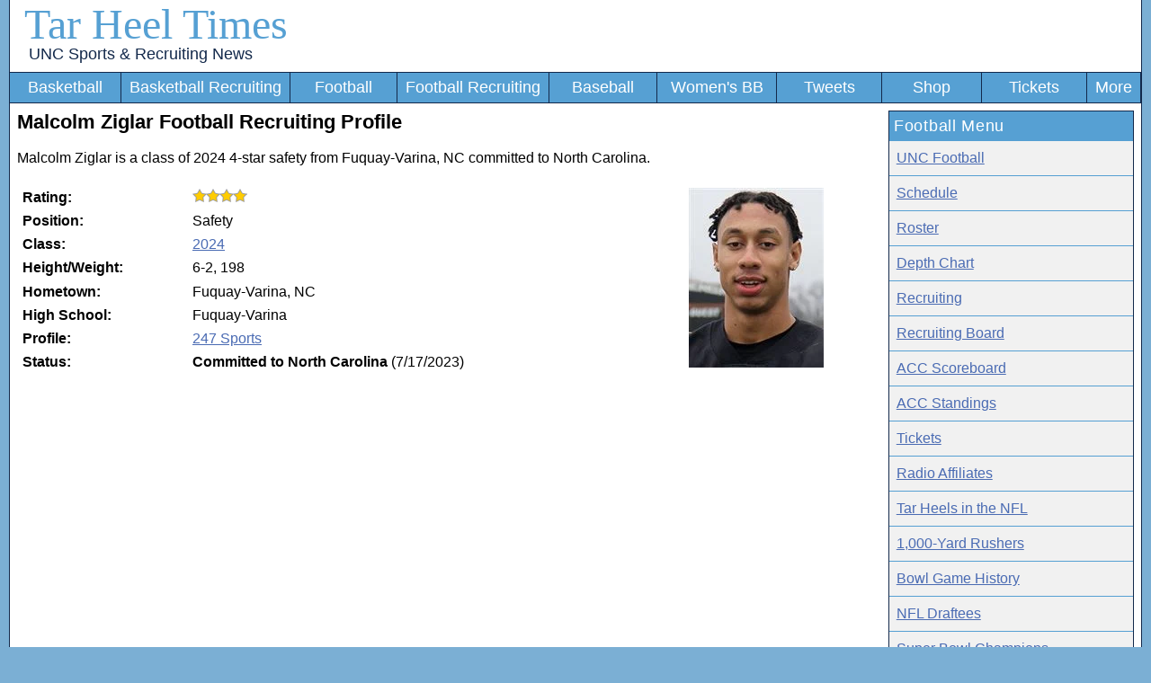

--- FILE ---
content_type: text/html; charset=utf-8
request_url: https://www.tarheeltimes.com/recruitprofile2424-3.aspx
body_size: 4865
content:

<!DOCTYPE html><html>
<head>
<!-- Global site tag (gtag.js) - Google Analytics -->
<script async src="https://www.googletagmanager.com/gtag/js?id=UA-2459023-1"></script>
<script>
window.dataLayer = window.dataLayer || [];
function gtag(){dataLayer.push(arguments);}
gtag('js', new Date());
gtag('config', 'UA-2459023-1');
</script>
<title>
	Malcolm Ziglar - UNC Football Recruiting Profile - Page 3 - Tar Heel Times
</title><link rel="alternate" type="application/rss+xml" title="Posts on &#39;Tar Heel Times&#39; (RSS 2.0)" href="rss/rss.xml" /><meta http-equiv="X-UA-Compatible" content="IE=edge,chrome=1" /><meta name="viewport" content="width=device-width, initial-scale=1.0" /><link rel="preconnect" href="https://a.pub.network/" crossorigin="" /><link rel="preconnect" href="https://b.pub.network/" crossorigin="" /><link rel="preconnect" href="https://c.pub.network/" crossorigin="" /><link rel="preconnect" href="https://d.pub.network/" crossorigin="" /><link rel="preconnect" href="https://btloader.com/" crossorigin="" /><link rel="preconnect" href="https://api.btloader.com/" crossorigin="" /><link rel="preconnect" href="https://cdn.confiant-integrations.net" crossorigin="" /><link rel="stylesheet" href="https://a.pub.network/tarheeltimes-com/cls.css" /><script data-cfasync="false" type="text/javascript">
var freestar = freestar || {};
freestar.queue = freestar.queue || [];
freestar.config = freestar.config || {};
freestar.config.disabledProducts = {
    pushdown: true,
    dynamicAds: true,
    sideWall: true,
    pageGrabber: true,
    googleInterstitial: true,
    iai: true
};
freestar.config.enabled_slots = [];
freestar.initCallback = function () { (freestar.config.enabled_slots.length === 0) ? freestar.initCallbackCalled = false : freestar.newAdSlots(freestar.config.enabled_slots) }
</script>

<script src="https://a.pub.network/tarheeltimes-com/pubfig.min.js" data-cfasync="false" async></script>

<link rel="stylesheet" href="stylesheet.css?v=08082025" /><link rel="icon" type="image/png" sizes="192x192" href="favicon.png" /><link rel="apple-touch-icon" href="favicon.png" /><link rel="canonical" href="https://www.tarheeltimes.com/recruitprofile2424.aspx" /><meta property="og:image" content="https://s3media.247sports.com/Uploads/Assets/899/616/11616899.jpg" /><meta name="keywords" content="Malcolm Ziglar,Football Recruiting,Safety,Fuquay-Varina,North Carolina" /><meta name="description" content="Malcolm Ziglar is a class of 2024 4-star safety from Fuquay-Varina, NC committed to North Carolina." /></head><body><form name="aspnetForm" method="post" action="./recruitprofile.aspx?profileid=2424&amp;page=3" id="aspnetForm">
<div>
<input type="hidden" name="__VIEWSTATE" id="__VIEWSTATE" value="/wEPDwUKMTkyNzg1OTU0OGRk4J6z8+cTu1DbG0O+mMJ2ddk+/s4=" />
</div>

<div>

	<input type="hidden" name="__VIEWSTATEGENERATOR" id="__VIEWSTATEGENERATOR" value="AE00278D" />
</div><div class="columnsContainer"><header class="HeaderDiv">
<div style="max-width:1258px;">
<div class="site-title">
<a class="SiteTitle" href="./">Tar Heel Times</a>
<br><a class="TagLine" href="./">UNC Sports &amp; Recruiting News</a>
</div>
<a class="menu-link" href="#" onclick="toggleNav(); return false;">Menu</a>
<nav id="navigation">
<ul id="navigation_list" role="navigation">

<li><a href="uncbasketball.aspx">Basketball</a></li>
<li><a href="uncbasketballrecruiting.aspx">Basketball Recruiting</a></li>
<li><a href="uncfootball.aspx">Football</a></li>
<li><a href="uncfootballrecruiting.aspx">Football Recruiting</a></li>
<li><a href="uncbaseball.aspx">Baseball</a></li>
<li><a href="uncwomensbasketball.aspx">Women's BB</a></li>
<li><a href="twitter-favorites.aspx">Tweets</a></li>
<li><a href="https://fanatics.ncw6.net/yMyNG" rel="nofollow" title="UNC Apparel from Fanatics">Shop</a></li>
<li><a href="https://vivid-seats.pxf.io/oeLBVg" rel="nofollow" title="UNC Sports Tickets">Tickets</a></li>
<li><a href="sitemap.aspx">More</a></li>
</ul>
</nav>

<div style="clear:both; margin-bottom:.5em;"></div>
</div></header><main class="BodyDiv">
<style type="text/css">
.leftColumn{padding:0 1em 0 0;}
.video-container{position:relative;padding-bottom:56.25%;padding-top:1em;height:0;overflow:hidden;width:100%;height:auto;}
.video-container iframe,.video-container object,.video-container embed{position:absolute;top:0;left:0;width:100%;height:100%;}
#divImage {display:none;border:0;width:100%;text-align:center;}
@media screen and (min-width:62em)
{
.leftColumn{width:78%;padding-right:1em;float:left;}
.rightColumn{float:right;width:22%;padding-bottom:1em;}
#divImage {display:block;border:0;width:100%;text-align:center;}
}
</style>
<div class="leftColumn">
<script type="application/ld+json">{"@context":"http://schema.org","@type":"person","name":"Malcolm Ziglar","height":"6-2","weight":"198","homeLocation":"Fuquay-Varina, NC","image":"https://s3media.247sports.com/Uploads/Assets/899/616/11616899.jpg","url":"https://www.tarheeltimes.com/recruitprofile2424.aspx","memberOf":[{"@type":"SportsTeam","name":"Fuquay-Varina","sport":"Football"}]}</script>
<h1>Malcolm Ziglar Football Recruiting Profile</h1>
<p>Malcolm Ziglar is a class of 2024 4-star safety from Fuquay-Varina, NC committed to North Carolina.</p>

<table style="padding:3px; width:100%;"><tr><td><b>Rating:</b></td><td><img src="images/4-star.gif" alt="4-star rating" /></td><td rowspan="8"><div id="divImage"><img src="https://s3media.247sports.com/Uploads/Assets/899/616/4_11616899.jpg" style="max-height:200px; width:auto;" Alt="Malcolm Ziglar Photo" loading="lazy" onerror="this.style.display='none';" /></div></td>
</tr>
<tr><td><b>Position:</b></td><td>Safety</td></tr>
<tr><td><b>Class:</b></td><td><a href="recruitsfootball-2024.aspx">2024</a></td></tr>
<tr><td><b>Height/Weight:</b></td><td>6-2, 198</td></tr>
<tr><td><b>Hometown:</b></td><td>Fuquay-Varina, NC</td></tr>
<tr><td><b>High School:</b></td><td>Fuquay-Varina</td></tr>
<tr><td><b>Profile:</b></td><td><a href="https://247sports.com/Player/46134656/" target="_blank">247 Sports</a></td></tr>
<tr><td style="font-weight:bold; vertical-align:top;">Status:</td><td><b>Committed to North Carolina</b> (7/17/2023)</td></tr>


</table>
<!-- Tag ID: tarheeltimes-com_leaderboard_top -->
<div class="LeaderboardContainer">
<div align="center" data-freestar-ad="__336x280 __336x280" id="tarheeltimes-com_leaderboard_top">
  <script data-cfasync="false" type="text/javascript">
      freestar.config.enabled_slots.push({ placementName: "tarheeltimes-com_leaderboard_top", slotId: "tarheeltimes-com_leaderboard_top" });
  </script>
</div>
</div>
<br>
<h2>Latest Malcolm Ziglar News</h2>
<br>
<span style="font-size: 1.1em;"><a href="article144138.aspx" class="ArticleLink">UNC football: Malcolm Ziglar and the best commitment video you’ll ever see</a></span><br />The UNC football program received big news this week, as four-star safety Malcolm Ziglar committed to the Tar Heels. Not only is this a major...<br><span class="ArticleDate">Sun Jul 23, 2023</span><p /><span style="font-size: 1.1em;"><a href="article144084.aspx" class="ArticleLink">Video: Locked On Tar Heels - UNC Basketball recruiting Johnny Furphy; Football lands Shipp, Ziglar</a></span><br />Johnny Furphy is a 6’8 small forward from Australia who has garnered interest from top college basketball programs, including UNC. Hubert Davis hasn’t extended a...<br><span class="ArticleDate">Thu Jul 20, 2023</span><p /><span style="font-size: 1.1em;"><a href="article144060.aspx" class="ArticleLink">Four-Star Safety Malcolm Ziglar's UNC Journey Comes Full Circle</a></span><br />Four-star safety Malcolm Ziglar completed a 10-year path Monday. "It came full circle," Ziglar's mother, Ty, said following her son's college announcement. "And this year...<br><span class="ArticleDate">Wed Jul 19, 2023</span><p />
<table style="width:100%; padding:1em 0; border-spacing:0;"><tr><td><a href="recruitprofile2424-2.aspx" class="PagerClass">< Back</a></td><td style="text-align:right;"><a href="recruitprofile2424-4.aspx" class="PagerClass">Next ></a></td></tr></table>
<div id="ctl01_ContentPlaceHolder1_divRecruitLinks" style="margin-top:1em;">
<h2>More 2024 Football Recruits</h2>
<div style="line-height:2em; margin:.5em 0em 1em 0em; font-size:1.1em;"><a href="recruitprofile2480.aspx"><strong>Jake Johnson</strong></a> | <a href="recruitprofile2479.aspx"><strong>Austin Blaske</strong></a> | <a href="recruitprofile2425.aspx"><strong>Alex Taylor</strong></a> | <a href="recruitprofile2420.aspx"><strong>Jordan Shipp</strong></a> | <a href="recruitprofile2427.aspx"><strong>Tyshun White</strong></a></div>
</div>
<a name="Video"></a>
<div id="ctl01_ContentPlaceHolder1_pnlVideo">
	
<h2>Malcolm Ziglar Video Highlights</h2>
<p><div class="video-container"><iframe src='//www.hudl.com/embed/video/3/15722796/6341e097b023b10ad41ba661' width='640' height='360' frameborder='0' allowfullscreen></iframe></div></p>

</div>
<div id="ctl01_ContentPlaceHolder1_divBottomAd" style="width:100%;">
<!-- Tag ID: tarheeltimes-com_leaderboard_bottom -->
<div class="LeaderboardContainer">
<div align="center" data-freestar-ad="__336x280 __336x280" id="tarheeltimes-com_leaderboard_bottom">
  <script data-cfasync="false" type="text/javascript">
      freestar.config.enabled_slots.push({ placementName: "tarheeltimes-com_leaderboard_bottom", slotId: "tarheeltimes-com_leaderboard_bottom" });
  </script>
</div>
</div>
</div>

<p style="font-style:italic;">Recruits are no longer tracked once they remove UNC from their list or commit elsewhere. Please send updates, corrections, or suggestions using the <a href="contact.aspx">Contact page</a>.</p>
</div>
<div class="rightColumn">
<div Class="ArticleBox">
	

<div>
		
<div class="ArticleBoxHeader">Football Menu</div>
<a class="MenuLink" href="uncfootball.aspx">UNC Football</a>
<a class="MenuLink" href="schedulefootball-2025.aspx">Schedule</a>
<a class="MenuLink" href="rosterfootball-2025.aspx">Roster</a>
<a class="MenuLink" href="football/depth-chart.aspx">Depth Chart</a>
<a class="MenuLink" href="uncfootballrecruiting.aspx">Recruiting</a>
<a class="MenuLink" href="recruitsfootball-2026.aspx">Recruiting Board</a>
<a class="MenuLink" href="acc-football-scores.aspx">ACC Scoreboard</a>
<a class="MenuLink" href="acc-football-standings.aspx">ACC Standings</a>
<a class="MenuLink" rel="nofollow" href="https://vivid-seats.pxf.io/BXy1B9">Tickets</a>
<a class="MenuLink" href="radio-affiliates.aspx">Radio Affiliates</a>
<a class="MenuLink" href="football/tar-heels-in-the-nfl.aspx">Tar Heels in the NFL</a>
<a class="MenuLink" href="football/1000-yard-rushers.aspx">1,000-Yard Rushers</a>
<a class="MenuLink" href="football/bowl-games.aspx">Bowl Game History</a>
<a class="MenuLink" href="football/nfl-draftees.aspx">NFL Draftees</a>
<a class="MenuLink" href="football/superbowl-champions.aspx">Super Bowl Champions</a>

<a class="MenuLink" href="photos/">Photos</a>
<a class="MenuLink" href="videos/football/1/">Videos</a>

	</div>




<div style="clear:both;"></div>

</div>
</div>
</main>
<div style="clear:both;"></div>
<footer class="FooterDiv"><button id="pmLink">Privacy Manager</button><br />&copy; 2005-2026 <a class="FooterDiv" href="./">Tar Heel Times</a> | <a id="ctl01_Footer_lnkNewsletter" class="FooterDiv" href="https://newsletter.tarheeltimes.com/">Newsletter</a> | <a class="FooterDiv" href="contact.aspx">Contact</a> | <a class="FooterDiv" href="privacy.aspx">Privacy Policy</a> | <a class="FooterDiv" href="sitemap.aspx">Site Map</a> | <a class="FooterDiv" href="rss/">RSS</a> | <a class="FooterDiv" href="did-unc-win.aspx">Did UNC Win?</a><p>Tar Heel Times is an unofficial resource for UNC fans and is not affiliated with the University of North Carolina</footer>
<div id="tarheeltimes_stn_player"></div></div></form>
<script>
var originalNavClasses;
function toggleNav() {
var elem = document.getElementById('navigation_list');
var classes = elem.className;
if (originalNavClasses === undefined) {
originalNavClasses = classes;
}
elem.className = /expanded/.test(classes) ? originalNavClasses : originalNavClasses + ' expanded';
}
</script></body></html>

--- FILE ---
content_type: text/javascript
request_url: https://www.hudl.com/Js/highlights/utility/vast-tag.js
body_size: 2489
content:
define(function (require) {

    var $ = require('jquery');

    /*
    VastTag:        string
    ========================
    Returns a valid VAST tag that can be sent to an ad server (i.e. DFP)

    constructor (baseTag, custParams)
    ========================
    baseTag:        string      The base master video tag with the required URL parameters.
                                It must contain a [referrer_url] and [timestamp] placeholder,
                                which will be replaced with the current page URL and timestamp.

                                VAST tag documentation: https://support.google.com/dfp_premium/answer/1068325?hl=en
                                Example: http://pubads.g.doubleclick.net/gampad/ads?sz=640x480&iu=/29795821/PremiumHighlightVideoPlayer&ciu_szs&impl=s&gdfp_req=1&env=vp&output=xml_vast2&unviewed_position_start=1&url=[referrer_url]&correlator=[timestamp]

    * custParams:   object      (optional) An object mapping keys of custom parameters to their
                                values.  If set, it will be added to the VAST tag with the cust_params
                                parameter for use by the ad server

                                Documentation: https://support.google.com/dfp_premium/answer/1080597
                                Example: { isHudlUser : true, graduationYear : 2012 }
    */
    var VastTag = function (baseTag, custParams) {

        var descriptionUrl = encodeURIComponent(document.URL);
        var referrerUrl = window.location.protocol + '//' + window.location.host;
        var timestamp = encodeURIComponent(new Date().getTime());

        var tag = baseTag.replace('[timestamp]', timestamp).replace('[referrer_url]', referrerUrl).replace('[description_url]', descriptionUrl);

        if (custParams?.nonPersonalizedAds) {
            tag = tag + '&npa=1';
        }

        if (custParams) {
          const paramsObj = { ...custParams };
          let paramsArr = [];

          Object.keys(paramsObj).forEach(key => {
            if (key === 'nonPersonalizedAds') {
                return;
            }

            if (key === 'adContext') {
              if (paramsObj[key]) {
                paramsArr.push(paramsObj[key]);
              }
            } else {
              // Only include key=value if value is not null or undefined
              if (paramsObj[key] !== null && paramsObj[key] !== undefined) {
                paramsArr.push(`${key}=${paramsObj[key]}`);
              }
            }
          });

          const params = paramsArr.join('&');
          const encoded = encodeURIComponent(params);
          tag = tag + '&cust_params=' + encoded;
        }

        return tag;
    };

    return VastTag;
});


--- FILE ---
content_type: text/javascript
request_url: https://www.hudl.com/Js/highlights/utility/logging/community-content-logger.js
body_size: 11759
content:
define(function (require) {

    var ajax = require('ajax');
    var Cookies = require('cookies');
    var $ = require('jquery')
    var _ = require('_');
    var data = require('data');
    var ContainerPlayer = require('utility/logging/container-player');
    var ContainerType = require('utility/logging/container-type');
    var AdTrackingUtil = require('utility/ad-tracking-utility');
    var SessionViews = require('session-views');

    var sessionReferrerUrl = '';

    function getSerializedCommunityContentId(communityContent) {
        var communityContentId = communityContent.communityContentId;
        var communityContentIdString = communityContentId.type + '-' + communityContentId.relatedId;
        if (communityContentId.secondaryRelatedId) {
            communityContentIdString += '-' + communityContentId.secondaryRelatedId;
        }
        return communityContentIdString;
    }

    function getReferrerRoot(referrerUrl) {
        if (!referrerUrl) return '';

        try {
            var a = document.createElement('a');
            a.href = referrerUrl;
            var hostname = a.hostname;
        } catch (err) {
            return '';
        }

        var parts = hostname.split('.');

        // Note: .co.uk and .k12.$$.us are by far our most common compound TLDs
        if (hostname.match(/.co.uk$/)) {
            return parts.slice(parts.length - 3).join('.');
        } else if (hostname.match(/.k12.*.us$/)) {
            return parts.slice(parts.length - 4).join('.');
        } else {
            return parts.slice(parts.length - 2).join('.');
        }
    }

    function getSessionReferrerUrl() {
        var referrerUrl = document.referrer;

        try {
            var sessionReferrerJson = window.sessionStorage.getItem('communityContentLogger.sessionReferrer');
            if (sessionReferrerJson) {
                sessionReferrerUrl = JSON.parse(sessionReferrerJson);
            } else {
                var referrerRoot = getReferrerRoot(referrerUrl);
                if (referrerRoot !== 'hudl.com' && referrerRoot !== 'thorhudl.com') {
                    sessionReferrerUrl = referrerUrl;
                    window.sessionStorage.setItem('communityContentLogger.sessionReferrer', JSON.stringify(sessionReferrerUrl));
                }
            }
        } catch (e) {
            console.error(e);
            sessionReferrerUrl = '';
        }

        return sessionReferrerUrl;
    }

    function trackPixels(pixels) {
        var timestampPlaceholder = '[timestamp]';

        if (pixels && pixels.length) {
            var timestamp = (new Date()).getTime();
            pixels.forEach(function (pixel) {
                try {
                    if (pixel && pixel.length) {
                        var iframe = document.createElement('iframe');
                        iframe.style.display = 'none';
                        iframe.src = pixel.replace(timestampPlaceholder, timestamp);
                        document.body.appendChild(iframe);
                    }
                } catch (e) {
                    // Nothing to do
                }
            });
        }
    }

    function getBaseProperties() {
        var isInIframe = parent !== window;
        var referrerUrl = document.referrer;
        var containerUrl = isInIframe ? document.referrer : window.location.href;

        var adTrackingId = AdTrackingUtil.getAdTrackingIdAndSetCookie();
        var player = ContainerPlayer.EmbeddablePlayer;
        var container = ContainerType.EmbeddablePlayer;
        var containerSection = '';
        var containerType = '';

        if (containerUrl) {
            if (containerUrl.match(/video\//) || containerUrl.match(/(athlete)\/\d+\/highlights\/\d+/)) {
                player = ContainerPlayer.VideoPage;
                container = ContainerType.VideoPage;
            } else if (containerUrl.match(/highlights\/manage/)) {
                player = ContainerPlayer.VideoManagementPlayer;
                container = ContainerType.VideoManagement;
                containerSection = 'Videos';
            } else if (containerUrl.match(/athlete\/\d+/) || containerUrl.match(/athlete\/o\/\d+/) || containerUrl.match(/profile\/\d+/)) {
                player = ContainerPlayer.TimelineCard;
                container = ContainerType.Profile;
                containerSection = 'Timeline';
                containerType = 'User';
            } else if (containerUrl.match(/team\/\d+/) || containerUrl.match(/team\/v2/)) {
                player = ContainerPlayer.TimelineCard;
                container = ContainerType.Profile;
                containerSection = 'Timeline';
                containerType = 'Team';
            } else if (containerUrl.match(/dashboard\/\d+/) || containerUrl.match(/home\/\d+/) || containerUrl.match(/\/home$/)) {
                player = ContainerPlayer.TimelineCard;
                container = ContainerType.Home;
                const currentTab = $('.js-explore-tabs-content', window.parent.document);
                containerSection = 'Feed';
                if (currentTab.length != 0) {
                    containerSection = currentTab.data('currentTab');
                }
            } else if (containerUrl.match(/\/page\//)) {
                player = ContainerPlayer.TimelineCard;
                container = ContainerType.Profile;
                containerSection = 'Timeline';
                containerType = 'Author';
            } else if (containerUrl.match(/explore\//) || containerUrl.match(/\/explore/)) {
                player = ContainerPlayer.TimelineCard;
                container = ContainerType.Explore;
                const currentTab = $('.js-explore-tabs-content', window.parent.document);
                containerSection = 'Explore';
                if (currentTab) {
                    containerSection = currentTab.data('currentTab');
                }
            }
        }

        return {
            adTrackingId: adTrackingId,
            player: player,
            container: container,
            containerSection: containerSection,
            containerType: containerType,
            referrerUrl: referrerUrl,
            sessionReferrerUrl: sessionReferrerUrl,
        };
    }

    function logShare(communityContent, network) {
        if (!communityContent || !communityContent.communityContentId) {
            console.error('Missing community content ID');
            return;
        }

        if (!network) {
            console.error('Missing network');
            return;
        }

        var shareRequest = _.extend(getBaseProperties(), {
            network: network,
        });

        var communityContentId = getSerializedCommunityContentId(communityContent);
        ajax.post('/api/v3/community-content-log/share/' + communityContentId, shareRequest); // No callbacks, just fire-and-forget.
        trackPixels(communityContent.onShareTrackingPixels);
    }

    function logRecommendationClicked(communityContentId, suggestionReason, isAutoPlay) {
        if (!communityContentId) {
            console.error('Missing community content ID');
            return;
        }

        var recommendationClickedRequest = _.extend(getBaseProperties(), {
            suggestionReason: suggestionReason,
            isAutoPlay: isAutoPlay,
        });

        var communityContentIdString = communityContentId.type + '-' + communityContentId.relatedId;
        if (communityContentId.secondaryRelatedId) {
            communityContentIdString += '-' + communityContentId.secondaryRelatedId;
        }
        ajax.post('/api/v3/community-content-log/recommendation-clicked/' + communityContentIdString, recommendationClickedRequest); // No callbacks, just fire-and-forget.
    }

    sessionReferrerUrl = getSessionReferrerUrl();

    function videoQuartileViewed(communityContent, countSessionViews, quartile, logData) {
        if (!communityContent || !communityContent.communityContentId) {
            console.error('Missing community content ID');
            return;
        }

        var lastViewed = Cookies.get(communityContent.communityContentId.relatedId);
        var hasBeenThirtySeconds = (Date.now() - lastViewed) > (1000 * 30);
        var skipViewBump = lastViewed && !hasBeenThirtySeconds;
        if (!skipViewBump) {
            Cookies.set(communityContent.communityContentId.relatedId, Date.now());
        }

        var playRequest = _.extend(getBaseProperties(), {
            skipViewBump: skipViewBump,
            isAutoPlay: data.isAutoPlay,
            isAutoAdvance: data.isAutoAdvance,
            isMuted: data.isMuted,
            playerHeight: data.playerHeight || 0,
            playerWidth: data.playerWidth || 0
        });

        var communityContentId = getSerializedCommunityContentId(communityContent);
        if (quartile === 0) {
            if (countSessionViews) {
                SessionViews.increment();
            }
            ajax.post('/api/v3/community-content-log/play/' + communityContentId, playRequest);
            trackPixels(communityContent.onPlayTrackingPixels);
        } else if (quartile === 1) {
            ajax.post('/api/v3/community-content-log/view-first-quartile/' + communityContentId, playRequest);
            trackPixels(communityContent.onVideoFirstQuartileTrackingPixels);
        } else if (quartile === 2) {
            ajax.post('/api/v3/community-content-log/view-midpoint-quartile/' + communityContentId, playRequest);
            trackPixels(communityContent.onVideoMidpointQuartileTrackingPixels);
        } else if (quartile === 3) {
            ajax.post('/api/v3/community-content-log/view-third-quartile/' + communityContentId, playRequest);
            trackPixels(communityContent.onVideoThirdQuartileTrackingPixels);
        }
    }

    function videoStopped(communityContent, logData) {
        if (!communityContent || !communityContent.communityContentId) {
            console.error('Missing community content ID');
            return;
        }

        var stopRequest = _.extend(getBaseProperties(), {
            isAutoPlay: logData.isAutoPlay,
            isAutoAdvance: logData.isAutoAdvance,
            isMuted: logData.isMuted,
            playerHeight: logData.playerHeight || 0,
            playerWidth: logData.playerWidth || 0,
            durationWatchedInSeconds: logData.durationWatchedInSeconds,
            isVideoComplete: logData.isVideoComplete
        });

        var communityContentId = getSerializedCommunityContentId(communityContent);
        $.ajax({
            type: 'POST',
            url: '/api/v3/community-content-log/stop/' + communityContentId,
            async: false,
            data: stopRequest,
        });
    }

    function videoCompleted(communityContent, logData) {
        if (!communityContent || !communityContent.communityContentId) {
            console.error('Missing community content ID');
            return;
        }

        var completeRequest = _.extend(getBaseProperties(), {
            isAutoPlay: logData.isAutoPlay,
            isAutoAdvance: logData.isAutoAdvance,
            isMuted: logData.isMuted,
            playerHeight: logData.playerHeight || 0,
            playerWidth: logData.playerWidth || 0,
            durationWatchedInSeconds: logData.durationWatchedInSeconds,
            isVideoComplete: logData.isVideoComplete
        });

        var communityContentId = getSerializedCommunityContentId(communityContent);
        ajax.post('/api/v3/community-content-log/view-complete/' + communityContentId, completeRequest);
        trackPixels(communityContent.onVideoCompleteTrackingPixels);
    }


    return {
        getReferrerRoot: getReferrerRoot,
        getBaseProperties: getBaseProperties,
        logShare: logShare,
        logRecommendationClicked: logRecommendationClicked,
        videoQuartileViewed: videoQuartileViewed,
        videoStopped: videoStopped,
        videoCompleted: videoCompleted
    };
});


--- FILE ---
content_type: text/plain;charset=UTF-8
request_url: https://c.pub.network/v2/c
body_size: -266
content:
b8aa8dbe-7101-4f93-839e-ab673e7c22ef

--- FILE ---
content_type: text/plain;charset=UTF-8
request_url: https://c.pub.network/v2/c
body_size: -114
content:
827669d9-a101-4fae-878f-0e51f624f74e